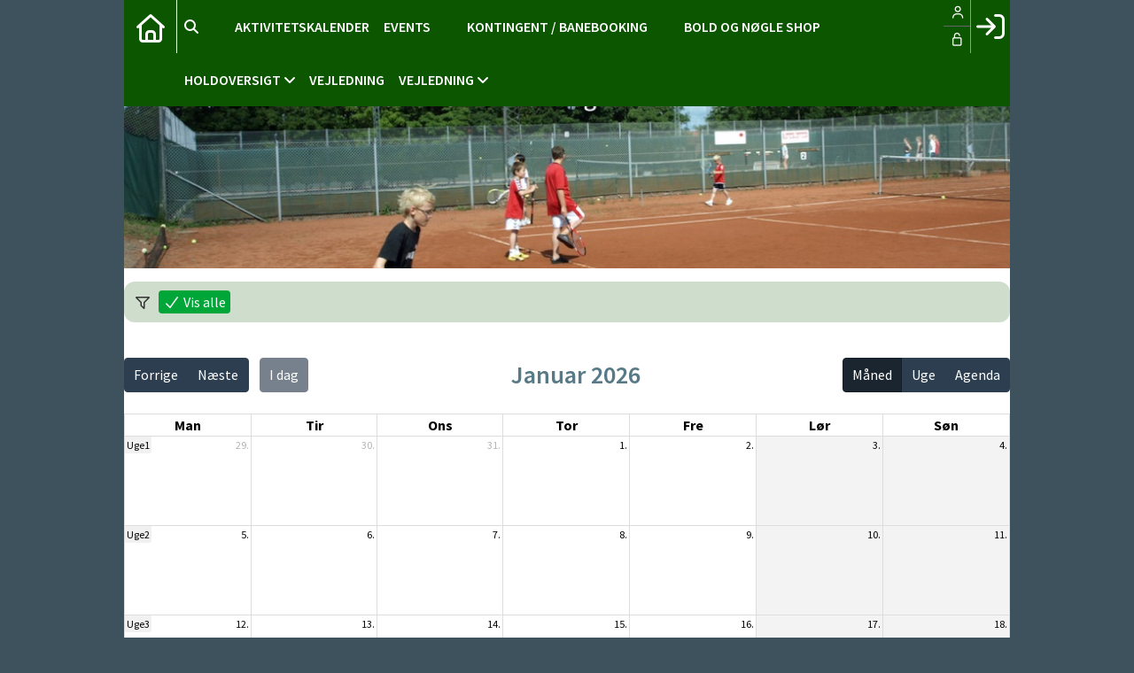

--- FILE ---
content_type: text/html; charset=utf-8
request_url: https://holmegaard-tennis.dk/cms/activity.aspx?CalendarType=Month
body_size: 18131
content:

<!DOCTYPE html PUBLIC "-//W3C//DTD XHTML 1.0 Transitional//EN" "https://www.w3.org/TR/xhtml1/DTD/xhtml1-transitional.dtd">
<html xmlns="https://www.w3.org/1999/xhtml">

	<head>
	<meta http-equiv="Content-Type" content="text/html; charset="utf-8" />
	<link href="../cms/Clubholmegaardtennis/style.css" rel="stylesheet" type="text/css" />
	<script language="javascript" type="text/javascript" src="../ToolTip.js"></script>
	<title>Klubmodul.dk -  Nem klubadministration</title>


<meta name="viewport" content="width=device-width, initial-scale=1, maximum-scale=1, user-scalable=no">
<link rel="stylesheet" href="https://maxcdn.bootstrapcdn.com/font-awesome/4.5.0/css/font-awesome.min.css">
<link href='https://fonts.googleapis.com/css?family=Source+Sans+Pro:400,600,700,900' rel='stylesheet' type='text/css'>
<link href="../cms/Clubholmegaardtennis/../css/kmresponsive.css" rel="stylesheet" type="text/css" />
<script src="../cms/Clubholmegaardtennis/js/jquery.min.js" type="text/javascript"></script>
<script src="../cms/Clubholmegaardtennis/js/showHide.js" type="text/javascript"></script>

<script defer data-domain="klubmodul.dk" src="https://plausible.io/js/plausible.js"></script>
</head><body comply="true" id="body">
<div id="fb-root"></div>
<script>(function(d, s, id) {
  var js, fjs = d.getElementsByTagName(s)[0];
  if (d.getElementById(id)) return;
  js = d.createElement(s); js.id = id;
  js.src = 'https://connect.facebook.net/da_DK/sdk.js#xfbml=1&version=v3.0&appId=381956435569066';
  fjs.parentNode.insertBefore(js, fjs);
}(document, 'script', 'facebook-jssdk'));</script>
<div id="DK">
<!-- " -->
<div id="TipBox"></div>
<form name="aspnetForm" method="post" action="./activity.aspx?CalendarType=Month" onsubmit="javascript:return WebForm_OnSubmit();" onkeypress="javascript:return WebForm_FireDefaultButton(event, 'ctl00_ImgLogin')" id="aspnetForm">
<div>
<input type="hidden" name="__EVENTTARGET" id="__EVENTTARGET" value="" />
<input type="hidden" name="__EVENTARGUMENT" id="__EVENTARGUMENT" value="" />
<input type="hidden" name="__VIEWSTATE" id="__VIEWSTATE" value="UBGgCXoVtJ5XVL8EgwgwDJtqpsZfUbh80fqLhTNC7sm2epCVXq6ge8485UwEqwcRx87ZquMsPXbm/wwGNA5eeL1oulfMzQzYhAiCB0Kqc4CJ6AViP/1ZrsqOMB4FKNgYIpCfJOHgFQKL5X50B2wuIlEd2W4dpMMfVsbPFXOK+qctixJuBk5tyHGQ7YKFMscIiGN3BGnNwvgNPz2SUv280iPU0S2Ga0cz2ynbP2jjfzoUac3pRU0HDD5d+o7eIq5iGo+ZGVHdvFoASJ7Bm2wi9JZsVNSM/XSj+Exi2wMb1tZdE9FhAsLrimiJc578VhOLHuC8xrtFXRoMfw7I/Id0g1GC+W9q+CAbLJCadXu49bmGtplaDUE3oZO+cSeZnOIYSOEru3LADFqWKgMn6YQf8ptfhBgr4se0zU2N+zw0aaL635vs9QjehPAo8+sk5Jb68oqI0S+sDyOLpOhBQ6Nhwb17G32rAWFJUxrzFCoS3oCBqCY4DLvjkOYgXSE4C006nu83NQa2RkK24hDvkK/f+VeWqJjTCx1DJC0rOy+D6yQEhvV4Kak4QBkVlGjfA9Z00n8oBVHageYOiwNlu97U1EYmpXbH04vMt0bRQx82BWmtTr8F7xpIsVcXHPZsv4Emc5oHYU2+QaWzRTYyB6IVoxtV2gJkCt/LmNBcJuxXTkJ/XBXrozFmaK+Jy+3LwrTZ3icM9t1WHxqY77vIVlr7X4nxtxUd8E1fdXmpqDSH6+bFcoaBNLIs0HxKL90oYqu5R9jgvm8mZKBxNlycaO4DyrDwJruxzERYVC+CptysWn0f3TLjaw3xSyVrmZM4iCmy5ZhjeWfZbVWuo7P3YMnjPvM9DkRu8/FDYiFruSudbHgCpQdbRSDpZRcnHj1EoqAinxuscYhcCstwaaYHUVSteUk1xJst36L4jKm0NnAFcZGcILAkTMtOWuU4v6B3SJsQvl65wELKThxlCrDEyG66Ob2HmS992EA+9tTV4dcVOQvPRMwh4gZaDqmUatXRwDFgU7CJ+LSn/3yYhAMtYpfSK0Xw3jNk8UzfVvtVx86U5mTUaG2wFCGaWS3NAmf+57J9OjJ8IageJwkXcEzq3rM16kop38xAtMiULxDwCbciZUrrmxXoqZHGHojBIwO94Lumo2tNbEnb/JYVH3jr9XpEh61yWEjzea42bvPQDN/MzCeDVqCSMYqI9d7Yr6h5A0Iy0MNYjcbW1KIzNT9IS80teoT0gfVbXQxV89V9Z4Yazuw7k2t3qHvxKwBlrUEVR4HYNfiZ3FEdNJWZ0g3dZAsKZzoqCfVY1GLNjvfXlTnCrV5hLA5XOdvO+nmjA085QLtrOABpm0ayGDNREIsqWfMT3GUrALtfv7/Ymiz610bvY4kgoN1JHJCjqYdIa11D71RKvIFtJK6AcCOBPybUi/ItSjZTItZuMEgelqQv7tBmlVzk/8PLf8tuwxwFURY36RWSkDl3a25brBdPQTiDW2Gc6FIjQuBLF4/LRh2qnuAcPU3pZWnLwJwXusLsmOK9GaD34zKVGL4q68HSJbyja/3dU3aiM6rFITzF82s3bSpJSCrCqaONu/Jbx3buEeUsd7strhPX48W6UAdQRf3n2/68e7844iWDniTOYYvfUDAVp6AJt2SPZqBeXBh6hbFLJmDv0RvyL4yMhhkIfty/xnFlL1ka3xChbVIDocBu0aOiTPLYKibQqoKLzpeDqzO3YQ+cxCew1N07g5IHN35RpUy7b4tvSP9xV+gznv+N9Ofa8ki5jWE1FZAvvbWswIPj/DVLQZbB8uIrR8sZ+WQz0kQUVkT2jGi97N5ZvUoPKeWrXudVpXAunIW7Kt+l3AqS/476cRVtSj4lZpstWN8Q56hdGfqZciLN46JYn/g+ymou9lBsfAeMqWFotfwwfXTRKndroQDTK4oAAtyLl3phQmwSRlv7JL+stax37uXXlmW/6eClvW/CdPOLALzaBPFlt1ckE9fzq3/teJJVEbjz+aRRzg1EI6fD+p3YjKdasvEBrhmAhUF7C0GvgWLuW7CiemyT+ckeccuQJ17JIEdr6g/v0geqFXtMZ7jvh7vTd0zAwjNjGpAOzNaRPrXF5PeZuluAp4D9S4kX3LzOvj+0IEyFvmqCe45eYk5ssbzHC0llG4Cq+aOcFVZejsQmlwlgC83KXKS4dekFeKLOCfljVhtPRyRjWzrNYyuznt5rfxzBVTBidTxopX0jUgPQiXgE5CosDWaUAAhGo4BWOkIXrR7w/2dZjhvddMQkY1G2jy+BEw5WI8pCGtXmVIgWGTiDiplCz9JiN1VTzbtFm5tvoaO+SRWHmDu89/xT2wJolcwi+S9j1ki768m+LPsyMmm19XrnFi0/69oEq41JeaILsuZqgY6nLC5LPliRGSHd8e2pMNtE2MVhnvVuUTi316N2n30qjM/ZhRHPfMpY7cE8u1g/zA8azfk5m3VW10duRRalWcX2zU7UDjcpWI7OOp8RMcWupcZgMM4aLR0LA3GYgARWjrio/MY1EuAKgQrO4IKDde8OuMdqW+A//scya6ibUp89fb0hdL7ovXhvxzk8/gcuT3r3HQuTnJXz5YJriTY4cJd8IYkZBWPhmKZ+DUaAkapbWc75VEH52GDqLFzuDD6tHdfYAl5k6sNTJyIk+z6X11N/3jdn7S46TRyTBGkIqqYu2T/wN1yQwSe9U6y/zoXVRuRp7GvezhAS2200ve3QmzNaSV1SQsMOrwviKaodIJA+19jnHQUnVlAckvcScfh9Ig==" />
</div>

<script type="text/javascript">
//<![CDATA[
var theForm = document.forms['aspnetForm'];
if (!theForm) {
    theForm = document.aspnetForm;
}
function __doPostBack(eventTarget, eventArgument) {
    if (!theForm.onsubmit || (theForm.onsubmit() != false)) {
        theForm.__EVENTTARGET.value = eventTarget;
        theForm.__EVENTARGUMENT.value = eventArgument;
        theForm.submit();
    }
}
//]]>
</script>


<script src="/WebResource.axd?d=pynGkmcFUV13He1Qd6_TZPm2M114IwNzF0HCzKAx7-LwuF_7we9xzb9nJSz8w4Jl9qPJmIVyTWanGOh1ZCvkmw2&amp;t=638901608248157332" type="text/javascript"></script>

<script language='javascript' type='text/javascript' src='js/totop.js?v=1.12'></script><link href='css/design.css?v=1.13' rel='stylesheet' type='text/css' /><link href='../assets/fa/css/all.min.css?v=1.01' rel='stylesheet' type='text/css' /><script language='javascript' type='text/javascript' src='season_fun/season_controls.js?v=1.02'></script>
<script src="/WebResource.axd?d=fqV81KWLWhVg-lLAb4IT6-vC5rWlN5XVgbXxhtGJeSGGheYSml97ZrwdVD-lS2xxooJiJExAnjPlJh2WchwBFYELrF8qT_8E6APJi0E90pQ1&amp;t=638901608248157332" type="text/javascript"></script>
<script src="/WebResource.axd?d=x2nkrMJGXkMELz33nwnakFXogdHq6qRpkInbP1eW1vOtUiz6q5q_7q05iZvpovx6LUl_k9iR4xMr9ct6pGJZmfU7Ri8XmA5_waAHFIrahY41&amp;t=638901608248157332" type="text/javascript"></script>
<script src="/WebResource.axd?d=JoBkLzP19aTuxbWOhHobYuhQg-77IZVFhI8eTU7HCmLIm1QdRR3n3VMzG7i-VpCirgnzgh6cUQf5p9-7Q0i7wg2&amp;t=638901608248157332" type="text/javascript"></script>
<script type="text/javascript">
//<![CDATA[
function WebForm_OnSubmit() {
if (typeof(ValidatorOnSubmit) == "function" && ValidatorOnSubmit() == false) return false;
return true;
}
//]]>
</script>

<div>

	<input type="hidden" name="__VIEWSTATEGENERATOR" id="__VIEWSTATEGENERATOR" value="D7156286" />
	<input type="hidden" name="__EVENTVALIDATION" id="__EVENTVALIDATION" value="c88QkUvPQdzJwPkEwBBi3nR6Cxy4iRfRgA4XDYYtu/uhQnaiKQZKelpX0PzPVYnrMF0hiVy68zb5DIv9gtqdFxTFNfw2cWpaqiSs0tHOiusx0KnFFdxjgCyrMDjBagfLVq2H3d+G35wGtNKLnoCHErkBTrNBk7/a6lyMBb6VQDEEpPMc+QbqnWMJpJXxqKvnfBxIsROnN2hZLQuqbH/Abz+YP0SDDx1Hr9lAZXMgXJOwhuU+jlKYM6m39V36nBZR7TrHQbY3QDNuQRWlLWjBpA==" />
</div>
	<div style="display:none;" id="lang_control">DK</div>
	<div id="topmenufixed">
		<div class="container">
        <div id="menuBar">
			<div id="menu-mobile" class="km-bg-blue">
				<div id="nav-icon3">
					<span></span>
					<span></span>
					<span></span>
					<span></span>
				</div>
			</div>
			<div id="topmenu" class="km-bg-blue">
            
				<div id="topmenu-responsive" class="km-bg-blue">
                
					<ul id="menu">
                    <a href="default.aspx" class="home_link_responsive"><i class="fa fa-home" aria-hidden="true"></i></a>
						
<script>

    $(window).load(function () {
        if (window.fancy != undefined && window.fancy == true) {
            $('head').append("<scr" + "ipt type=\"text/javascript\" src=\"js/fancy.menu.js\"></scr" + "ipt>");
            $('head').append("<link href='css/fancy.menu.css' rel='stylesheet' />");
        }
        var isiPad = navigator.userAgent.toLowerCase().indexOf("ipad");
        if (isiPad > -1) {
            $('#menu a.popout').attr("href", "#");
            $('#menu a.popout').removeAttr("onclick");
        }
    });
</script>
<link href="css/TopMenu.css?v=1.03" rel="stylesheet" />
<a href="#menu_SkipLink"><img alt="Skip Navigation Links" src="/WebResource.axd?d=rKN1opQVoh180LaGjXZZkIvm49U3Oqo5wFPwD1-FxyDjQ6BOeRV-O86Ij6wE2NH-vcncG6K9-VDCJKh7ugn3QQ2&amp;t=638901608248157332" width="0" height="0" style="border-width:0px;" /></a><div class="topmn" id="menu">
	<ul class="level1">
		<li><a class="level1 menu" href="/cms/searchbutton.aspx"><span class='hasIcon'><i class='far fa-search'></i></span><span>Søg</span></a></li><li><a class="level1 menu" href="/aktivitetskalender"><span class='hasIcon'><i class='fa-light fa-badminton'></i></span><span>Aktivitetskalender</span></a></li><li><a class="level1 menu" href="/cms/EventOverview.aspx"><span>Events</span></a></li><li><a class="level1 menu" href="/cms/ProfilePlaygroundBooking.aspx"><span class='hasIcon'><i class='fas fa-racquet'></i></span><span>Kontingent / Banebooking</span></a></li><li><a class="level1 menu" href="/cms/ShopOverview.aspx"><span class='hasIcon'><i class='fas fa-tennis-ball'></i></span><span>Bold og Nøgle shop</span></a></li><li><a class="popout level1 menu" href="/cms/TeamOverview.aspx"><span>Holdoversigt</span></a><ul class="level2">
			<li><a class="level2 menu" href="/cms/TeamOverviewplan.aspx"><span class='hasIcon'><i class='far fa-user-plus'></i></span><span>Holdtilmelding</span></a></li>
		</ul></li><li><a class="level1 menu" href="/vejledning"><span>vejledning</span></a></li><li><a class="popout level1 menu" href="#" onclick="__doPostBack(&#39;ctl00$topMenuSelection$menu&#39;,&#39;13&#39;)"><span>Vejledning</span></a><ul class="level2">
			<li><a class="level2 menu" href="/opret-profil"><span>Opret Profil</span></a></li><li><a class="level2 menu" href="/kontingentbetaling"><span>Kontingent betaling</span></a></li><li><a class="level2 menu" href="/banebooking"><span>BaneBooking</span></a></li><li><a class="level2 menu" href="/cms/visbestyr.aspx"><span>Bestyrelsen</span></a></li><li><a class="level2 menu" href="/cms/visinstruk.aspx"><span>Trænere</span></a></li><li><a class="level2 menu" href="/cms/Activity.aspx"><span>Kalender</span></a></li><li><a class="level2 menu" href="/cms/../cms/Clubholmegaardtennis/ClubImages/Stiftelse.pdf" target="_blank"><span class='hasIcon'><i class='far fa-book-reader'></i></span><span>Historie</span></a></li><li><a class="level2 menu" href="/cms/gdpr.aspx"><span>Privatlivspolitik / GDPR</span></a></li><li><a class="level2 menu" href="/om-klubben"><span>Om</span></a></li>
		</ul></li>
	</ul>
</div><a id="menu_SkipLink"></a>

<div id="topMenuSearchInput" style="display: none">
    <label for="txtTopMenuSearch"></label>
    <input type="text" id="txtTopMenuSearch" style="width: 100px; margin: 0 10px;" placeholder="Søg" /><input id="btnTopMenuSearch" type="button" value="Søg" />
</div>
<div id="topMenuSearchBtn" style="display: none">
    <div id="topMenuSearchHover">
        <li><i style="width: 100%;" class="fa-solid fa-search menu level1"></i></li>
    </div>
    <div class="km-bg-blue" id="topMenuSearchInput2">
        <input type="text" id="txtTopMenuSearch2" placeholder="Søg" />
        <input id="btnTopMenuSearch2" type="button" value="Søg" />
    </div>
</div>
<script>
    'use strict';

    (function (km) {
        var $topMenuSearchInput = $('#topMenuSearchInput'),
            $topMenuSearchBtn = $('#topMenuSearchBtn'),
            $txtTopMenuSearch = $('#txtTopMenuSearch'),
            $txtTopMenuSearch2 = $('#txtTopMenuSearch2'),
            $btnTopMenuSearch = $('#btnTopMenuSearch'),
            $btnTopMenuSearch2 = $('#btnTopMenuSearch2'),
            enableSearchInput = false,
            enableSearchBtn = true,
            $menuItemSearchBtnLi = null,
            $menuItemSearchInputLi = null;

        function search(input) {
            if (input.length > 0) {
                location.href = '/cms/search.aspx?term=' + encodeURIComponent(input);
            }
        }

        if (enableSearchBtn === true) {
            $menuItemSearchBtnLi = $('#menu li a[href=\'/cms/searchbutton.aspx\']').eq(0).parent();

            if (location.pathname.toLowerCase() !== '/cms/search.aspx') {
                $menuItemSearchBtnLi.html('');
                $topMenuSearchBtn.detach();
                $menuItemSearchBtnLi.append($topMenuSearchBtn);
                $topMenuSearchBtn.css('display', 'block');

                $txtTopMenuSearch2.on('keypress',
                    function (e) {
                        if (e.keyCode === 13) { //Enter
                            e.preventDefault();

                            search($txtTopMenuSearch2.val().trim());
                        }
                    }
                );
                $btnTopMenuSearch2.on('click',
                    function (e) {
                        e.preventDefault();

                        search($txtTopMenuSearch2.val().trim());
                    }
                );
            } else {
                $menuItemSearchBtnLi.css('display', 'none');
            }
        }

        if (enableSearchInput === true) {
            $menuItemSearchInputLi = $('#menu li a[href=\'/cms/searchinput.aspx\']').eq(0).parent();

            if (location.pathname.toLowerCase() !== '/cms/search.aspx') {
                $menuItemSearchInputLi.html('');
                $topMenuSearchInput.detach();
                $menuItemSearchInputLi.append($topMenuSearchInput);
                $topMenuSearchInput.css('display', 'block');

                $txtTopMenuSearch.on('keypress',
                    function (e) {
                        if (e.keyCode === 13) { //Enter
                            e.preventDefault();

                            search($txtTopMenuSearch.val().trim());
                        }
                    }
                );
            } else {
                $menuItemSearchInputLi.css('display', 'none');
            }

            $btnTopMenuSearch.on('click',
                function (e) {
                    e.preventDefault();

                    search($txtTopMenuSearch.val().trim());
                }
            );
        }
    })(window.km = window.km || {});    
</script>

					</ul>
				</div>
				<div id="shadow-box">
				</div>
				<div id="usermenu">
					
<link href="include/usermenu2.css?v=1.2" rel="stylesheet" type="text/css" />

<div id="ctl00_panelAnonymousTemplate">
	
<a id="ctl00_ImgLogin" href="javascript:WebForm_DoPostBackWithOptions(new WebForm_PostBackOptions(&quot;ctl00$ImgLogin&quot;, &quot;&quot;, true, &quot;Login&quot;, &quot;&quot;, false, true))"></a>
	<div id="km-log-in">
    	<div id="kmlogin">
        	<a class="km-login-color" href="javascript:WebForm_DoPostBackWithOptions(new WebForm_PostBackOptions(&quot;ctl00$ctl00&quot;, &quot;&quot;, true, &quot;Login&quot;, &quot;&quot;, false, true))"><i class="fa-regular fa-sign-in" aria-hidden="true"></i><i class="fa fa-chevron-right" aria-hidden="true"></i></a>
        </div>
      	<span id="ctl00_valCustUkendt" style="color:Red;visibility:hidden;">Ukendt brugernavn/password</span>	
        
        <div id="km-login-input">
        	<div class="btnwrapwrap">
            	<div class="btnwrap">
                	<span>
						<div class="km-login-color"><span id="ctl00_valReqUsername" style="color:Red;visibility:hidden;">*</span><i class="far fa-user"></i><input name="ctl00$txtUsername" id="ctl00_txtUsername" type="email" class="searchbox" /></div>
			
						<div class="km-login-color"><span id="ctl00_valReqPassword" style="color:Red;visibility:hidden;">*</span><i class="far fa-unlock"></i><input name="ctl00$txtPassword" type="password" id="ctl00_txtPassword" class="searchbox" /></div>
                    </span>
                    <div id="km-login-options">
                    	<div><a id="ctl00_lnkFacebookLogin" class="fbLogin" AlternateText="@Language.GetText(12145, &quot;Log ind med Facebook&quot;)" href="javascript:__doPostBack(&#39;ctl00$lnkFacebookLogin&#39;,&#39;&#39;)"><i class="fa-brands fa-facebook" aria-hidden="true"></i>Facebook login</a></div>             
                    	<div><label><i class="fa-solid fa-save"></i> Husk mig <input id="ctl00_chkKeepmeSignIN" type="checkbox" name="ctl00$chkKeepmeSignIN" checked="checked" /></label></div>                               	
						<div><a href="GlemtLogin.aspx" title='Klik her for at fÃ¥ tilsendt dine login oplysninger'><i class="fa-solid fa-key"></i>Glemt password</a></div>
                        <div><a id="ctl00_lnkCreateprofile" class="km-login-createprofile" href="ProfileMaintenance.aspx"><i class="fa-solid fa-user-plus" aria-hidden="true"></i>Opret profil</a></div>
                        <a class="km-login-btn" href="javascript:WebForm_DoPostBackWithOptions(new WebForm_PostBackOptions(&quot;ctl00$ctl01&quot;, &quot;&quot;, true, &quot;Login&quot;, &quot;&quot;, false, true))">Log ind <i class="fa-solid fa-chevron-right"></i></a>	
                    </div>
          		</div>
          	</div>          
        </div>
        
        </div>                                 

</div>

<script>

 
   $(window).scroll(function(){
		var scrollTop = $(window).scrollTop();
	if(scrollTop == 0){
		$("#usermenu").removeClass("scrolled");
	} else {
		$("#usermenu").addClass("scrolled");
	
   $(".loggedin").click(function() {
	   	if ($(window).width() < 769 && $("#usermenu").hasClass("scrolled")) {
  $("#usermenu").removeClass("scrolled");
   $("#usermenu").addClass("scrolledclick");
    }
	else if ($(window).width() < 769 && $("#usermenu").hasClass("scrolledclick")) {
		 $("#usermenu").addClass("scrolled");
   $("#usermenu").removeClass("scrolledclick");
	}
});
	}	

	});

if ($(window).width() < 769) {
	$("#ctl00_panelAnonymousTemplate").prepend('<div id="loginclose"></div>')
	$("#km-login-input").prepend('<div class="usermenutopicon"><i class="fad fa-user km-blue"></i></div>');
	$("#ctl00_panelAnonymousTemplate .btnwrapwrap").removeClass("btnwrapwrap");
	$("#ctl00_panelAnonymousTemplate .btnwrap").removeClass("btnwrap");
	$("#km-login-options").attr("id", "");
	$("#km-login-input .km-login-color i").addClass("km-blue");
	$("#km-login-input .km-login-color").removeClass("km-login-color");
	$(".km-login-btn").addClass("km-bg-blue");
	$("#kmlogin").click(function(e) {
		e.preventDefault();
		$("#ctl00_panelAnonymousTemplate").toggleClass("showlogin");	
	});
	$("#loginclose").click(function(e) {
		e.preventDefault();
		$("#ctl00_panelAnonymousTemplate").toggleClass("showlogin");	
	});
}
	
</script>

					<style>
					.km-login-color {
					background-color:#0D5600;
					}
					</style>
				</div>
			</div>
		</div>
	</div></div>
	<div style="clear:both;"></div>
    
	<div class="container">
     <div id="banner">     
      <img src="Clubholmegaardtennis/images/banner.jpg" style="width:100%; height:auto;" alt="Banner" border="0" />
       <div style="clear:both;"></div>
    </div>
   
		<div class="row">
        
			<div class="col-lg-12">
				<div id="indhold">
					

  <link href="css/kmstyle.css" rel="stylesheet" type="text/css" />
    <style>
        .modal {
            display: none;
            position: fixed;
            z-index: 1;
            left: 0;
            top: 0;
            width: 100%;
            height: 100%;
            overflow: auto;
            background-color: rgb(0,0,0);
            background-color: rgba(0,0,0,0.8);
            padding-top: 60px;
        }
        .modal-content {
            background-color: #fefefe;
            margin: 5% auto;
            padding: 20px;
            border: 1px solid #888;
            max-width: 1000px;
			width: 94vw;
            border-radius: 0.5rem;
        }
    </style>
	
	<div id="calendarContainer" class="km_design">
    <div id="design_top">
      <div id="item_search_wrapper">
        <div id="item_search" class="hide km-bg-blue-fade">
          
          <div id="item-tag-container" >
            <div id="item_tag_inner"> <i class="fa-regular fa-filter"></i>
              	<div id="item-tag-filter">
					<span class="tag show-all bg-green dark"><span class="item-tag-hover"></span><span><i class="fa-regular fa-check"></i> Vis alle</span></span>
					
                    
				</div>
            </div>
          </div>
        </div>
      </div>
    </div>
   
    <br/>
	<div id='fullCalendar'></div>
	</div>
    <!-- Modal -->
    <div class="modal" id="eventModal">
        <div class="modal-content">
            <div class="modal-body" id="eventModalBody">
                <!-- Event details will be shown here -->
            </div>
        </div>
    </div>
	<script defer="defer" language="javascript" type="text/javascript" src="../JavaScript/fullcalendar/index.global.min.js"></script>
	<script defer="defer" language="javascript" type="text/javascript" src="../JavaScript/fullcalendar/da.global.min.js"></script>
    <script>
        $(window).load(function () {
			function getParameterByName(name) {
				name = name.replace(/[\[]/, "\\[").replace(/[\]]/, "\\]");
				var regex = new RegExp("[\\?&]" + name + "=([^&#]*)"),
					results = regex.exec(window.location.search);
				return results === null ? "" : decodeURIComponent(results[1].replace(/\+/g, " "));
			  }

			  // Get the 'tag' parameter from the URL
			  var tagValue = getParameterByName("tag");

			  // Only proceed if the tag parameter exists
			  if (tagValue) {
				// Construct the CSS rules:
				// Hide all elements with the class .fc-event
				// Show only those with the additional class corresponding to the tag value
				var css = ".fc-event, #design_top { display: none !important; } " +
						  ".fc-event." + tagValue + " { display: block !important; }";

				// Create a <style> element with the CSS and append it to the <head>
				$("<style type='text/css'>" + css + "</style>").appendTo("head");
			  }
            var currentFilter = null;

            if ($("#item-tag-filter .tag:not(.show-all)").length) {
				$(".tag:not(.show-all)").each(function(){
					var bgColor = generateBackgroundColor($(this).text());
					$(this).css("background-color", bgColor)
					checkBackgroundColor($(this)); 				  
				});
                $("#item_search").removeClass("hide");
            }
           
            $("#item-tag-container .tag").click(function () {
                var $this = $(this);
                // Check if the clicked tag is the 'show-all' tag
                if ($this.hasClass("show-all")) {
                    updateFilterStyle('show-all');
		            currentFilter = null;
                    $("#fullCalendar .km-card-x").show();  // Adjust based on your CSS setup
                } else {
                    var filterID = $this.attr("class").split(' ')[0];
		             currentFilter = $this.attr("class").split(' ')[0];
                    updateFilterStyle(filterID);
                }

                // Update active class
                $("#item-tag-container .active").removeClass("active");
                $this.addClass("active");
            });

            function updateFilterStyle(filterClass) {
                // Remove any existing filter style if it exists
                $('#filter-style').remove();

                // If no specific filter is applied, do not add a style
                if (filterClass === 'show-all') {
		            calendar.render();
		            //calendar.rerenderEvents();
                    return;
                }
	            else {
                // Append a new style tag to head
                $('head').append(`<style id="filter-style">#fullCalendar .fc-event:not(.${filterClass}) { display: none !important; }</style>`);
	

                           calendar.render();
       		
	
		            }
            }

            $('body').on("mouseenter", ".fc-event:not(.fc-daygrid-block-event)", function() {	
                // The 'mouseenter' part of the hover function
                if (isLightColor($(this).find(".fc-daygrid-event-dot").css('background-color'))) {
                    $(this).addClass('light');
                } else {
                    $(this).addClass('dark');
                }

            });

            var calendarEl = document.getElementById('fullCalendar');
            var calendar = new FullCalendar.Calendar(calendarEl, {
                schedulerLicenseKey: '0204774932-fcs-1708701444',
                displayEventEnd: true,
				contentHeight: 'auto',
				eventLimit: true,
                locale: 'da',
                buttonIcons: false,
                weekNumbers: true,
                initialView: getView(),
                headerToolbar: {
                    left: 'prev,next today',
                    center: 'title',
                    right: 'dayGridMonth,timeGridWeek,listYear'
                },
                navLinks: true,
				eventRender: function(event, element) {
					if (currentFilter === null || event.className.includes(currentFilter)) {
						return true;
					}
					return false;
				},
                editable: true,
                selectable: true,
                dayMaxEvents: true,
                //events: jsonData,
		        events: location.protocol + "//" + location.host + "/cms/include/api/calendarj.aspx",
                eventTimeFormat: {
                    hour: '2-digit',
                    minute: '2-digit',
                    timeZone: 'Europe/Copenhagen',
                },
                businessHours: {
                    daysOfWeek: [1, 2, 3, 4, 5],
                },
                eventMouseEnter: function (info) {
                    info.el.setAttribute("title", info.event.title);
                },
                eventClick: function (info) {
                    info.jsEvent.preventDefault();
                    /*if (info.event.url) {
                        var eventObj = info.event;
                        window.open(eventObj.url, 'popupwindow', 'width=600,height=500,left=600,top=100,scrollbars=yes'); return false;
                    }*/

                    var htmlMeetingPlace = '';
                    var htmlLinkEvent = '';
                    if (info.event.extendedProps.meetingPlace != "")
                        htmlMeetingPlace = '<div id="panelMeetingPlace" class="km-place km-ico">' +
                            '<div class="km-ico-inner">' +
                                '<div class="h3">M&oslash;dested</div>' +
                            '<span id="lblMeetingPlace">' + info.event.extendedProps.meetingPlace + ' kl. <span id="lblMeetingHour">' + info.event.extendedProps.meetingHour + '</span>' +
                            '</div>' +
                            '</div>';
                    if (info.event.extendedProps.linkEvent != "")
                        htmlLinkEvent = '<div id="panelEventEnrollment" style="margin-top:10px;">' +            
                            '<a href="' + info.event.extendedProps.linkEvent + '" id="lnkEvent" class="tilmeld km-tilmeld-btn km-bg-green fullwidth h1" onclick="opener.document.location=this.href;window.close();return false;" title ="Klik her for at tilmelde dig">Klik her for at tilmelde dig</a><br/>' +
                        '</div>';

                    // Display modal with event details
                    var html = '<div>' +
                            '<div class="km-card-header km-bg-blue h1">' +
                                '<span class="km-card-header-txt">' + info.event.title + '</span>' +
                            '</div>' +
                            '<div style="min-height:250px;">' +
                                '<div class="km-time km-ico">' +
                                    '<div class="km-ico-inner">' +
                                        '<div class="h3">Tidspunkt</div>' +
                                            '<span class="km-date km-startdate" id="lblStartDate">' + info.event.extendedProps.startDate + '</span> kl. <span id="lblStartHour">' + info.event.extendedProps.startHour + '</span><span class="datesep"> - </span>' +
                                            '<span class="km-date km-enddate" id="lblEndDate">' + info.event.extendedProps.endDate + '</span>' +
                                            '<span class="km_end_kl"> kl. </span><span id="lblEndHour">' + info.event.extendedProps.endHour + '</span>' +
                                        '</div>' +
                                    '</div>' +
                                    '<div class="km-place km-the-place km-ico">' +
                                        '<div class="km-ico-inner">' +
                                            '<div class="h3">Sted</div>' +
                                            '<span id="lblLocation">' + info.event.extendedProps.location + '</span>' +
                                        '</div>' +
                                    '</div>' + htmlMeetingPlace +
                                    '<div class="km-teaser km-ico km-card-bg" style="min-height:60px;">' +
                                      '<div class="km-ico-inner">' +
                                        '<div class="h3">Beskrivelse</div>' +
                                        '<span id="lblDescription" class="km-teasertxt">' + info.event.extendedProps.description+ '</span>' +
                                      '</div>' +
                                    '</div>' +
                                    '<div style="clear:both;"></div>' + htmlLinkEvent +
                                    '<div style="clear:both;"></div>' +                     
                                    '<iframe id="gmap" src="" width="100%" height="225" frameborder="0"></iframe>' +
                                    '<div style="clear:both;"></div>' +
                                '</div>' +
                                '<div style="text-align:center; font-size:1.2em;">' +
                                    '<div class="km-line km-bg-blue"></div>' +
                                    info.event.extendedProps.clubName +
                                '</div>' + 
                            '</div>' +
                '<div id="km-cal-address" style="display:none; visibility: hidden; position: absolute;left: -10000px;">' +
                    '<span id="ltlAddress">' + info.event.extendedProps.address + '</span>' +
                '</div>';
                    /*$('#eventModalBody').html('<p><strong>Title:</strong> ' + info.event.title + '</p>' +
                        '<p><strong>Start:</strong> ' + info.event.start + '</p>' +
                        '<p><strong>Description:</strong> ' + info.event.extendedProps.description + '</p>');*/
                    $('#eventModalBody').html(html);
                    openModal();

                    if ($("#lblStartDate").text() === $("#lblEndDate").text()) {
                        $("#lblEndDate").remove();
                        $(".datesep").remove();
                        $(".km_end_kl").text(" - ")
                    }
                    var local = $("#km-cal-address").text().trim();
                    if (local == "") {
                        $("#gmap").remove();
                    }
                    localink = "https://maps.googleapis.com/maps/embed/v1/place?key=AIzaSyA2eOOxwBiTGyb6MDZxpVaLqDfj8dERLwY&q=" + local.replace(/ /g, '+') + "&zoom=16";
                    $("#gmap").attr("src", localink);
                    $(".km-card-inner").css("visibility", "visible")
                },
                editable: false,
                fixedWeekCount: false,
                eventDidMount: function (info) {
                    if (info.view.type === 'listYear') {
                        console.log("listYear ON");
                        // Disable the links by preventing the default click behavior
                        info.el.addEventListener('click', function (event) {
                            event.preventDefault();
                        });
                        // Optionally, you can change the link style to indicate it's disabled
                        //info.el.style.pointerEvents = 'none';
                        //info.el.style.color = '#999'; // gray color

                        function scrollToMiddle(element) {
                            var offset = element.offset().top;
                            var elementHeight = element.outerHeight();
                            var windowHeight = $(window).height();

                            $('html, body').animate({
                                scrollTop: offset - (windowHeight / 2) + (elementHeight / 2)
                            }, 0);
                        }
                        if ($('.fc-day-today').length > 0) {
                            scrollToMiddle($('.fc-day-today'));
                        } else if ($('.fc-day-future').length > 0) {
                            scrollToMiddle($('.fc-day-future').first());
                        }
                    }
                    var eventEnd = info.event.end;
                    if (eventEnd == null)
                        eventEnd = info.event.start;
                    //if (info.event.end.getDate() > info.event.start.getDate()) {					
                    //if (eventEnd.getDate() > info.event.start.getDate()) {
                        if (isLightColor(info.event.backgroundColor)) {
                            info.el.classList.add('light');
                        } else {
                            info.el.classList.add('dark');
                        }
                    //}
                    if (info.event.allDay) {
                        let timeElement = info.el.querySelector('.fc-event-time');
                        if (timeElement) {
                            timeElement.textContent = '';
                        }
                    }
                },
                views: {
					timeGridWeek: {
						duration: getDuration(),
						buttonText: 'Uge'
					},
					dayGridMonth: {
						dayMaxEvents: 4,
					},
                    dayGrid: {
						eventContent: function (arg) {
							var dotEl = document.createElement('div');
							dotEl.classList.add('fc-daygrid-event-dot');
							dotEl.style.borderColor = arg.event.borderColor;
							dotEl.style.backgroundColor = arg.event.backgroundColor;

							var timeEl = document.createElement('div');
							timeEl.classList.add('fc-event-time');
							var eventEnd = arg.event.end;
							if (eventEnd == null) {
								eventEnd = arg.event.start;
							}
							timeEl.textContent = formatTime(arg.event.start) + ' - ' + formatTime(eventEnd);

							var titleEl = document.createElement('div');
							titleEl.classList.add('fc-event-title');
							titleEl.textContent = arg.event.title;

							var containerEl = document.createElement('div');
							containerEl.appendChild(dotEl);
							containerEl.appendChild(timeEl);
							containerEl.appendChild(titleEl);

							// Function to check if event start is 00:00 and end is 23:59
							function isFullDayEvent(eventStart, eventEnd) {
								var start = new Date(eventStart);
								var end = new Date(eventEnd);

								var startTime = start.getHours() === 0 && start.getMinutes() === 0;
								var endTime = end.getHours() === 23 && end.getMinutes() === 59;

								return startTime && endTime;
							}

							// Add class 'fc-event-allday' if event is full day (00:00 to 23:59)
							if (isFullDayEvent(arg.event.start, eventEnd)) {
								containerEl.classList.add('fc-event-allday');
							}

							// Existing logic to handle multi-day events
							if (eventEnd.getDate() > arg.event.start.getDate()) {
								containerEl.classList.add('fc-event-main-frame');
								timeEl.textContent = formatTime(arg.event.start);
							}

							// Handle allDay events
							if (arg.event.allDay) {
								containerEl.classList.add('fc-event-allday');
							}

							// Handle custom extendedProps
							if (arg.event.extendedProps.isClosingDay) {
								$(titleEl).prepend('<i title="Lukkedag" class="fa-light fa-calendar-xmark"></i>');
							}

							if (arg.event.extendedProps.hasInvites) {
								if (arg.event.allDay) {
									$(titleEl).prepend('<i title="Har invitation" class="fa-light fa-user-plus"></i>');
								} else {
									$(timeEl).prepend('<i title="Har invitation" class="fa-light fa-user-plus"></i>');
								}
							}

							return { domNodes: [containerEl] };
						}
					},
                }
            });
            calendar.render();
            
			function getDuration() {
				var width = $(window).width(); // Use jQuery to get window width
				if (width < 600) {
					return { days: 3 }; // Smaller screens display 3 days
				} else if (width >= 600 && width < 1000) {
					return { days: 5 }; // Medium screens display 5 days
				} else {
					return { days: 7 }; // Larger screens display the full week
				}
				
			}
			function updateCalendarView() {
			    var currentView = calendar.view.type;
			    if (currentView === 'timeGridWeek') {
				    var newDuration = getDuration();					
				    calendar.setOption('views', {
					    timeGridWeek: {
						    duration: newDuration
					    }
				    });
				    calendar.changeView('timeGridWeek'); // Reapply the view to update its configuration
			    }
		    }
            function getView() {
                var view = getUrlParameter('view');
                if (view === 'Agenda') {
                    return 'listYear';
                }

			    var width = window.innerWidth;
			    if (width < 600) {
				    return 'timeGridWeek'; // Mobile view
			    } else {
				    return 'dayGridMonth'; // Desktop view
			    }
            }
        });

        function formatDate(date) {
            var dd = String(date.getDate()).padStart(2, '0');
            var mm = String(date.getMonth() + 1).padStart(2, '0');
            var yyyy = date.getFullYear();
            return dd + '-' + mm + '-' + yyyy;
        }
		function generateBackgroundColor(tagText) {
				// Example logic, you can adjust this based on your specific requirements
				var hash = 0;
				for (var i = 0; i < tagText.length; i++) {
					hash = tagText.charCodeAt(i) + ((hash << 5) - hash);
				}
				var color = '#';
				for (var j = 0; j < 3; j++) {
					var value = (hash >> (j * 8)) & 0xFF;
					color += ('00' + value.toString(16)).substr(-2);
				}
				return color;
			}
		// Function to check background color and add class
		function checkBackgroundColor(element) {
			var backgroundColor = element.css('background-color');
			var isLight = isLightColor(backgroundColor);

			if (isLight) {
				element.addClass('light');
			} else {
				element.addClass('dark');
			}
		}
		function isLightColor(color) {
    // Check if the color is a gradient
    if (color.includes('gradient')) {
        // Extract the first color from the gradient
        var firstColor = color.match(/rgba?\((\d+),\s*(\d+),\s*(\d+)/);
        var r = parseInt(firstColor[1]);
        var g = parseInt(firstColor[2]);
        var b = parseInt(firstColor[3]);
    } else {
        // Convert color to RGB
        var rgb = color.match(/^rgba?\((\d+),\s*(\d+),\s*(\d+)/);
        var r = parseInt(rgb[1]);
        var g = parseInt(rgb[2]);
        var b = parseInt(rgb[3]);
    }

    // Calculate perceived luminance
    var luminance = 0.2126 * r + 0.7152 * g + 0.0722 * b;

    // Return true if luminance is greater than a threshold, indicating a light color
    return luminance > 160;
}
        function formatTime(date) {
            var hours = String(date.getHours()).padStart(2, '0');
            var minutes = String(date.getMinutes()).padStart(2, '0');
            return hours + '.' + minutes;
        }
        function isLightColor(color) {
            var r, g, b;
            if (color.match(/^rgb/)) {
                var rgb = color.match(/^rgba?\((\d+),\s*(\d+),\s*(\d+)/);
                r = rgb[1];
                g = rgb[2];
                b = rgb[3];
            } else {
                var hex = +('0x' + color.slice(1).replace(color.length < 5 && /./g, '$&$&'));
                r = hex >> 16;
                g = hex >> 8 & 255;
                b = hex & 255;
            }

            // Calculate perceived luminance
            var luminance = 0.2126 * r + 0.7152 * g + 0.0722 * b;

            // Return true if luminance is greater than a threshold, indicating a light color
            return luminance > 160;
        }

        var modal = document.getElementById("eventModal");
        function openModal() {
            modal.style.display = "block";
        }
        window.onclick = function (event) {
            if (event.target == modal) {
                modal.style.display = "none";
            }
        }

        function getUrlParameter(name) {
            name = name.replace(/[\[]/, '\\[').replace(/[\]]/, '\\]');
            var regex = new RegExp('[\\?&]' + name + '=([^&#]*)');
            var results = regex.exec(location.search);
            return results === null ? '' : decodeURIComponent(results[1].replace(/\+/g, ' '));
        }
    </script>

					<div style="clear:both;"></div>
				</div>
			</div>
		</div>
		<div style="clear:both;"></div>
	</div>
	<div style="clear:both;"></div>
	<footer>
		<div class="container">
			<div class="row">
				<div class="col-lg-12 col-sm-12 col-xs-12 km-bg-blue">
      &nbsp;&nbsp;Holmegaard Tennisklub - Stenskovvej 1 - 4684 Holmegaard - Tlf: 25 32 56 14
					
						<a id="klubmodul" href='https://www.klubmodul.dk' target="_blank">en l&oslash;sning fra <strong>Klubmodul</strong><img src="Clubholmegaardtennis/images/adminlogo.png" /></a>
					
				</div>
			</div>
		</div>
	</footer>

<script src="../cms/js/kmresponsive.js" type="text/javascript"></script>
	<script type="text/javascript">
$(window).load(function() {
    $("#ctl00_txtUsername").before("<i class='fa fa-user' id='ctl00_txtUsername_ico'></i>"); // Skift classen fra font-awesome for at Ã¦ndre ikon
    $("#ctl00_txtPassword").before("<i class='fa fa-unlock-alt' id='ctl00_txtPassword_ico'></i>"); // Skift classen fra font-awesome for at Ã¦ndre ikon
    /* Ã…ben/Luk login boks */
    $('.show_hide').showHide({
        speed: 500, // speed you want the toggle to happen	
        easing: '', // the animation effect you want. Remove this line if you dont want an effect and if you haven't included jQuery UI
        changeText: 1, // if you dont want the button text to change, set this to 0
        showText: 'Log ind', // the button text to show when a div is closed
        hideText: 'Luk' // the button text to show when a div is open
    });
    /* Ã…ben/Luk Brugermenu */
    $('.show_hide2').showHide({
        speed: 500, // speed you want the toggle to happen	
        easing: '', // the animation effect you want. Remove this line if you dont want an effect and if you haven't included jQuery UI
        changeText: 1, // if you dont want the button text to change, set this to 0
        showText: 'Brugermenu', // the button text to show when a div is closed
        hideText: 'Luk' // the button text to show when a div is open
    });
    /* Ã…ben/Luk menu */
    $('.show_left').showHide({
        speed: 500, // speed you want the toggle to happen	
        easing: '', // the animation effect you want. Remove this line if you dont want an effect and if you haven't included jQuery UI
        changeText: 1, // if you dont want the button text to change, set this to 0
        showText: '.', // the button text to show when a div is closed
        hideText: '.' // the button text to show when a div is open
    });
    $('.show_right').showHide({
        speed: 500, // speed you want the toggle to happen	
        easing: '', // the animation effect you want. Remove this line if you dont want an effect and if you haven't included jQuery UI
        changeText: 1, // if you dont want the button text to change, set this to 0
        showText: '.', // the button text to show when a div is closed
        hideText: '.' // the button text to show when a div is open
    });
    /* Tilpas venstre menu punkters bredde */
    var StaticMenuStyle_width = 0;
    $("#menucon").css("top", "-1000px");
    $("#menucon").css("display", "block");
    $("a.StaticMenuStyle").each(function() {
        var catch_width_temp = $(this).width();
        if (StaticMenuStyle_width < catch_width_temp) {
            StaticMenuStyle_width = catch_width_temp;
        }
    });
    $(".StaticMenuStyle").css("width", StaticMenuStyle_width + "px");
    $("#menucon").css("display", "none");
    $("#menucon").css("top", "60px");

    if ($("#ctl00_valCustUkendt").css('visibility') != 'hidden') {
        $("#loginbox").show();
    }


    $(".StaticMenuStyle a").each(function() {
        var txt = $(this).text();
        var newtxt = txt.substring(2, txt.length);
        $(this).html(newtxt);
    });
  

   
	
});


</script>

<script type="text/javascript">
//<![CDATA[
var Page_Validators =  new Array(document.getElementById("ctl00_valCustUkendt"), document.getElementById("ctl00_valReqUsername"), document.getElementById("ctl00_valReqPassword"));
//]]>
</script>

<script type="text/javascript">
//<![CDATA[
var ctl00_valCustUkendt = document.all ? document.all["ctl00_valCustUkendt"] : document.getElementById("ctl00_valCustUkendt");
ctl00_valCustUkendt.controltovalidate = "ctl00_txtPassword";
ctl00_valCustUkendt.focusOnError = "t";
ctl00_valCustUkendt.validationGroup = "Login";
ctl00_valCustUkendt.evaluationfunction = "CustomValidatorEvaluateIsValid";
var ctl00_valReqUsername = document.all ? document.all["ctl00_valReqUsername"] : document.getElementById("ctl00_valReqUsername");
ctl00_valReqUsername.controltovalidate = "ctl00_txtUsername";
ctl00_valReqUsername.focusOnError = "t";
ctl00_valReqUsername.validationGroup = "Login";
ctl00_valReqUsername.evaluationfunction = "RequiredFieldValidatorEvaluateIsValid";
ctl00_valReqUsername.initialvalue = "";
var ctl00_valReqPassword = document.all ? document.all["ctl00_valReqPassword"] : document.getElementById("ctl00_valReqPassword");
ctl00_valReqPassword.controltovalidate = "ctl00_txtPassword";
ctl00_valReqPassword.focusOnError = "t";
ctl00_valReqPassword.validationGroup = "Login";
ctl00_valReqPassword.evaluationfunction = "RequiredFieldValidatorEvaluateIsValid";
ctl00_valReqPassword.initialvalue = "";
//]]>
</script>

<script type='text/javascript'>var jsonData = [];</script><script type='text/javascript'>new Sys.WebForms.Menu({ element: 'menu', disappearAfter: 500, orientation: 'horizontal', tabIndex: 0, disabled: false });</script>
<script type="text/javascript">
//<![CDATA[

var Page_ValidationActive = false;
if (typeof(ValidatorOnLoad) == "function") {
    ValidatorOnLoad();
}

function ValidatorOnSubmit() {
    if (Page_ValidationActive) {
        return ValidatorCommonOnSubmit();
    }
    else {
        return true;
    }
}
        WebForm_AutoFocus('ImgLogin');//]]>
</script>
</form>
</body>
</html>


--- FILE ---
content_type: text/css
request_url: https://holmegaard-tennis.dk/cms/Clubholmegaardtennis/style.css
body_size: 9976
content:
/* KM blue: #0063a6 */
/* .col-lg-12 = PC */
/* .col-sm-12 = Tablet */
/* .col-xs-12 = Mobile */
#body .topmn > ul > li {
	float:left !important;
}
/* ----------------------------------- */
/* ----------  RESPONSIVE   ---------- */
/* ----------------------------------- */
.menu.create_profile_link_responsive{
    text-align: center;
	font-size: 28px !important;
    position: absolute;
    float:right;
	right:60px;
    width: 60px !important;
    height: 60px;
	z-index:99999;
	display:block !important;
	border-left:1px solid;
	background-color:#00A637;
}
.show_hide_responsive{
	font-size:2em !important;
	color:#fff;
	width:60px !important;
	height:60px;
	float:right;
	text-align:center;
	z-index:99999;
	background: #0D5600;
	display:block;
	border-left:1px solid;
	
}
.home_link_responsive {
	font-size:2em !important;
	color:#fff;
	width:60px !important;
	height:60px;
	float:left;
	text-align:center;
	z-index:99999;
	display:block;
}
.home_link_responsive:hover, .show_hide_responsive:hover, .menu.create_profile_link_responsive:hover {
	background-color:rgba(255, 255, 255, 0.2);
}
#topmenufixed .fa-home:before{
	line-height:65px;
	transition:ease 0.4s;	
}
#topmenufixed .fa-user-plus:before{
	line-height:65px;
	transition:ease 0.4s;	
}
#topmenufixed .fa-sign-in:before{
	line-height:65px;
	transition:ease 0.4s;
}
#nav-icon3 {
	display:block;
	cursor:pointer;
	height:100%;
	width:60px;
}
.topmn .popout:after {
	content: " \f107";
    font-family: FontAwesome;
}
.topmn .level2 .popout:after {
	content: "\f105";
	margin-right:10px;
	float:right;
	position:absolute;
}

/* ----------------------------------- */
/* ---------- CUSTOM STYLES ---------- */
/* ----------------------------------- */

/* ----------------------------------- */
/* ------- CUSTOM RESPONSIVE --------- */
/* ----------------------------------- */
.fullCol1 {
	position: relative;
}
.fullCol1:before, .fullCol1:after {
	content: "";
	background: #333333;
	position: absolute;
	top: 0;
	bottom: 0;
	width: 9999px;
}
.fullCol1:before {
	right: 100%;
}
.fullCol1:after {
	left: 100%;
}

.fullCol2 {
	position: relative;
}
.fullCol2:before, .fullCol2:after {
	content: "";
	background: #181818;
	position: absolute;
	top: 0;
	bottom: 0;
	width: 9999px;
}
.fullCol2:before {
	right: 100%;
}
.fullCol2:after {
	left: 100%;
}
/* ----------------------------------- */
/* ------------ KM Farver ------------ */
/* ----------------------------------- */
.km-blue, .chosen-container-single .chosen-single div b:before {
	color: rgb(13, 86, 0) !important;
}
.km-bg-blue, .chosen-container .chosen-results li.highlighted {
	/*background-color:#4abcea;*/
        background-color: rgb(13, 86, 0) !important;
}
.km-border-blue {
	border-top: 1px solid rgb(13, 86, 0) !important;
	border-bottom: 1px solid rgb(13, 86, 0) !important;
}
.km-bg-blue-fade, .dataTable tbody tr:nth-child(odd) {
 background-color: rgba(13, 86, 0, 0.2) !important;
}
.km-ico:before {
	color:#fff !important;
	background: #0D5600 !important;
}
.km-bico:after, .km-bico:before {
	color:#0D5600 !important;
}
/* ---------------------------------- */
/* -------------- BODY -------------- */
/* ---------------------------------- */
#body {
	margin:0;
	padding:0;
	background-color:#3E525D;
}
/* ----------------------------------- */
/* -------------- FONTS -------------- */
/* ----------------------------------- */
body { /*BRØDTEKST*/
	font-family: 'Source Sans Pro', sans-serif !important;
	font-size:1em;
	font-weight:normal;
	color: #587986;
}
h1 {
    font-size: 1.6em;
    font-weight: 600;
    color: #fff;
    margin: 0;
    background: #0D5600;
    width: 100%;
    padding: 7px 7px;
    margin-left: 0px;
    display: block;
	margin-bottom:4px;
}
h2 {
    font-size: 1.6em;
    color: #587986;
    font-weight: 600;
    margin: 0;
}
h4 {
	color: #339900;
	text-transform: uppercase;
	font-weight:bold;
	margin:2px 2px 2px 2px;
}
.text-left {
	text-align: left;
}
.text-right {
	text-align: right;
}
.text-center {
	text-align: center;
}
.text-justify {
	text-align: justify;
}
.text-nowrap {
	white-space: nowrap;
}
.text-lowercase {
	text-transform: lowercase;
}
.text-uppercase, .initialism {
	text-transform: uppercase;
}
.text-capitalize {
	text-transform: capitalize;
}
/* ----------------------------------- */
/* -------------- LINKS -------------- */
/* ----------------------------------- */
#indhold a:link, #indhold a:visited {
	color: #0063a6;
	text-decoration: none;
}
#indhold a:hover, #indhold a:active {
	text-decoration: underline;
}
/* ----------------------------------- */
/* ------------- WRAPPER ------------- */
/* ----------------------------------- */
.wrapper {
	width:1000px;
	margin:0 auto;
	position: relative;
}
/* ----------------------------------- */
/* ------------- TOPMENU ------------- */
/* ----------------------------------- */
#banner {
	margin-top:60px;
}
#menuBar {
	background-color: #0D5600;
}
#topmenufixed {
 position: fixed;
    z-index: 10001;
    width: 100%;
	}
#topmenu {
    position: relative;
    background: #0D5600;
    text-transform: uppercase;
    display: block !important;
}
#topmenu .menu {
    padding: 0 8px
	;
    font-size: 16px;
    line-height: 60px;
    display: inline-block;
    color: #fff;
	font-weight:600;
    text-decoration: none;
  
}
#topmenu ul li ul li a.menu {
	border: none;
}
@media screen and (min-width: 770px) {
	.popout {
		margin-bottom:-1px;
	}
	.home_link_responsive {
		background-color:#0D5600;
		border-right:1px solid #fff;
	}
	.topmn li:hover {
		background-color:rgba(255, 255, 255, 0.2);
	}
    #menu-mobile {
        display: none !important;
		background-color: #0D5600 !important;
    }
    #ctl00_ContentPlaceHolderBody_repEvent_ctl01_Label1 {
        float: left;
    }
    
    .km-event-dropdown-invite {
        font-size: 3px !important;
    }
    #leftmenu {
        display: block !important;
    }
    li .hasdrop {
        width: 40px;
    }
    .hasdrop ul li {
        display: none;
		
    }
	 #menu ul ul li {
		 width:100% !important;
	 }
	 #menu ul ul {
		 width:auto !important;
	 }
    .hasdrop ul li ul {
        top: 0px !important;
        left: 230px !important;
    }    
    .hasdrop {
        width: 100px;
        margin: 0;
        display: block;
        height: 60px;
        position: relative !important;
    }
    .hasdrop .hasdrop {
        padding: 0 !important;
        height: 30px;
    }
    .hasdrop .hasdrop:after {
        display: none;
    }
    #topmenu {
        height: 60px;
    }
    #topmenu li {
        list-style: none;
    }
    #menu {
        list-style: none;
        margin-left: 10px;
        margin: 0;
        padding: 0;
        display: inline-block;
    }
    #menu li {
        display: inline-block;
        position: relative;
        padding: 0;
    }
    .km-event-dropdown-invite {
        font-size: 6px !important;
        padding: 0 !important;
        float: left;
        margin-top: 0 !important;
        line-height: 0px;
    }
    #menu li a {
        width: 100%;
        font-size: 1em !important;
    }
    #menu li ul {
        text-align: left;
        display: none;
        position: absolute;
        left: 0;
        z-index: 10000000000000000000000001;
        padding: 0;
        background: #0D5600 none repeat scroll 0 0;
        top: 100%;
    }
    #menu li ul li ul {
        top: 0;
        left: 100%;
    }
    #menu li:hover > ul {
        Display: block;
    }
    #menu li ul li a {
        float: left;
        padding: 0px 12px 0 0 !important;
        width: 100%;
		min-width:150px;
		white-space:nowrap;
		display:block;
        color: #fff;
        font-size: 0.9em;
        border-bottom: 1px solid #0D5600;
        border-left: 6px solid transparent !important;
    }
	#menu li ul li .popout {
	padding:0px 25px 0 0px !important
	}
    #menu li ul li a:hover {
        border-left: 6px solid #fff !important;
    }
    #menu li ul .menu {
        line-height: 34px;
        text-indent: 10px;
        text-align: left;
    }
    /* KM blue: #0063a6 */
}
/* ----------------------------------- */
/* ------------- CONTENT ------------- */
/* ----------------------------------- */
#content {
	position:relative;
	float:left;
}
/* ----------------------------------- */
/* ------------- INDHOLD ------------- */
/* ----------------------------------- */
#indhold {
	position:relative;
	width:100%;
	padding:0;
	margin: 0;
	background-color:#fff;
	min-height:445px;
}
#ctl00_ContentPlaceHolderBody_lblPageContent {
	display:block;
	padding:15px;
}
/* ---------------------------------- */
/* -------------- LEFT -------------- */
/* ---------------------------------- */
#left {
	position:relative;
	float:left;
	width:172px;
	min-height:550px;
	margin-bottom:5px;
	z-index:1;
}
/* ----------------------------------- */
/* ------------ LEFT MENU ------------ */
/* ----------------------------------- */
#menucon a:hover {
	color:#fff !important;
	background-color:#000;
	border-left:6px solid #000 !important;
	border-right:6px solid #000 !important;
	font-weight:600 !important;
}
#leftmenu {
}
.DynamicMenuStyle {
	display: block !important;
}
.StaticMenuStyle {
	display: block !important;
}
#ctl00_mnSel_mnuMenu a {
	font-weight:normal !important;
}
.IE8Fix {
	margin-top: -5px;
}
.show_left {
	font-size: 0px;
	line-height: 70px;
	text-align: center;
	display: inline-block;
	color: #fff;
	float: left;
	margin-right: 20px;
	text-decoration: none;
 transition: all .1s linear;
	width: 30px;
	height: 57px;
}
.show_left:after {
	background: #000 none repeat scroll 0 0;
	box-shadow: 0 0.3em 0 0 #000, 0 0.6em 0 0 #000;
	content: "";
	font-size: 30px;
	height: 0.08em;
	left: 0;
	position: absolute;
	top: 21px;
	width: 1em;
}
.show_left:hover {
}
.DynamicMenuStyle {
	width:100%;
}
table.StaticMenuStyle > tbody > tr > td:nth-child(2) > img {
 display: none;
}
table.StaticMenuStyle > tbody > tr > td:nth-child(2) {
 position: absolute;
 right:15px;
 width: 15px !important;
 height:15px;
 background: url("images/btn-arrow-right.png") no-repeat center center;
 margin-top: 10px !important;
}
#menucon {
	display: none;
	position: absolute;
	border-top: 0px !important;
	top: 70px;
	width: 340px;
	z-index: 1001 !important;
}
#menucon a {
	display: none;
	color: #000 !important;
	background-color: #fff;
	text-decoration:none;
	line-height: 60px;
	text-indent:30px;
	width:330px;
	font-size:18px !important;
	font-weight:400 !important;
	border-left:0px solid #cfcfcf !important;
 transition: all .1s ease-in-out;
}
.StaticMenuStyle {
	display: block !important;
}
/* ----------------------------------- */
/* ----- FOOTER + KLUBMODUL LOGO ----- */
/* ----------------------------------- */

footer {
	text-decoration:none;
	color:#fff;
	line-height:60px;
	text-indent:15px;
	height:60px;
	position:relative;
	width:100%;
}
#klubmodul {
	float: right;
    margin-top: 12px;
    position: relative;
	line-height:1em;
    color: #fff;
    text-decoration: none;
    font-size: 0.7em;
    z-index: 2;
    margin-right: 5px;
}
#klubmodul strong {
    font-size: 1.5em;
}
#klubmodul a {
	color:#fff;
	text-decoration:none;
}
/* ----------------------------------- */
/* ---------- IFRAME NYHEDER --------- */
/* ----------------------------------- */
.NewsIframe {
	background-image:none;
	padding: 0 !important;
	margin: 0 !important;
}
.NewsIframe200 {
	/*Body Nyhedsarkiv*/
	background-image:none;
}
.NewsIframe h2 {
/*Overskrift på Seneste nyheder iFrame KUN*/
}
.NewsHeading h1 {
/*Overskrift på Nyheds arkiv iFrame KUN*/
}
.NewsIframe .NewsItem {
	/*Hele indholdet af en enkelt nyhed*/
	border: none !important;
	margin: 0 0 !important;
	padding: 0 0 !important;
	position:relative;

	width: 100%;
	overflow: hidden;
}
.NewsIframe .NewsItem img {
	position: absolute;
	left: 0;
	top: 0;
	max-width:177px !important;
	max-height:213px !important;
}
.NewsIframe .NewsItem:hover {
	/*Når musen holdes over en enkelt nyhed*/
	background-color:transparent !important;
}
.NewsIframe .NewsHeader a {
	/* Nyheds Overskrift */
	text-decoration:none;
	font-weight:bold;
	color:#000;
	width: 430px;
	text-transform: uppercase;
	display: block;
  white-space: nowrap;
  overflow: hidden;
  text-overflow: ellipsis;
}
.NewsIframe .NewsTeaser {
	margin-top: 0px !important;
	overflow: hidden;
	max-height:65px;
	color:#587986;
}
.NewsIframe .NewsInfo {
	/*Nederste linje med Author, dato osv.*/
	margin-top:5px;
}
.NewsDate {
	/*Dato KUN billede*/
display: none !important;
}
.NewsDateTxt {
	/*Dato KUN tekst*/
	font-style: normal !important;
	positioN: absolute;
	color: #000;
	font-size: 14px !important;
	top: 17px;
}
.NewsAuth {
	/*Author KUN billede*/
display: none !important;
}
.NewsName {
	/*Auther KUN tekst*/
	font-style:italic;
	font-size: x-small;
}
.NewsIframe .NewsMore A:link {
	/*Læs mere linket*/
	font-size: 14px !important;
	
	color: #000;
	font-weight: bold !important;
	font-style: normal !important;
	display: block;
	
	left: 0;
}
.NewsIframe .NewsMore A span.NewsArrow {
	display: none !important;
}
/* ----------------------------------- */
/* --------- IFRAME KALENDER --------- */
/* ----------------------------------- */
.CalItem font {
	display: none !important;
}
.CalendarIframe {
	/* Body Kalender */
	background-image:none;
}
.CalendarIframe h2 {
/* Overskrift på Kalender iFrame */
}
.CalItem {
	/*Hele indholdet af en enkelt kalender aktivitet*/
	border-bottom: none !important;
	margin-left:2px;
	margin-right:5px;
	margin-bottom: 11px;
	padding: 5px 0px 3px 0px;
}
.CalItem:hover {
	/*Når musen holdes over en enkelt kalender aktivitet*/
	background-color:#F5F6CE;
}
.CalHeader a {
	/* Kalender Overskrift */
	text-decoration:none;
	font-weight:bold;
	color:#587986;
	width: 250px;
	display: block;
	white-space: nowrap;
	overflow: hidden;
	text-overflow: ellipsis;
}
.CalInfo {
	/*Hele nederste linje med dato*/
	margin-top:5px;
}
.CalDate {
	/*Dato KUN billede*/
display: none !important;
}
.CalDateTxt {
	/*Dato KUN tekst*/
	font-style:italic;
	font-size: x-small;
	color:#587986;
}
/* ----------------------------------- */
/* ----------- LOGIND BOKS ----------- */
/* ----------------------------------- */

.create_profile_link {
    position: absolute;
    right: 120px;
    background-color: #00a637;
    font-weight: 600;
    top: 0;
}
.show_hide,
.show_hide2 {
    position: absolute;
    font-weight: 600;
    z-index: 1001;
    right: 0px;
    top: 0px;
    width: 120px;
    color: #fff;
    line-height: 60px;
    text-align: center;
    background: #0D5600;
    /* Skift her */
    
    display: inline-block;
    text-decoration: none;
}
.show_hide i,
.show_hide2 i {
    color: #fff;
    font-size: 30px;
    margin-top: 6px;
}
#loginbox,
#loginbox2 {
    position: absolute;
    border-top: 0px !important;
    display: none;
    right: 0;
    top: 60px;
    width: 408px;
    z-index: 1001 ! important;
    background-color: #fff;
    border-bottom: 4px solid #0D5600;
    /* Skift her */
}
#loginbox {
    background-color: #fff;
}
#loginbox2 {
    background-color: #fff;
}
.logintop,
.logintop2 {
    height: 50px;
    line-height: 50px;
    text-align: left;
    color: #fff;
    background-color: #0D5600;
    /* Skift her */
    
    font-weight: 600;
    text-transform: uppercase;
    padding: 0 20px;
    border-bottom: 4px solid #0D5600;
    /* Skift her */
}
.logintop {
    margin-bottom: 30px;
}
#ctl00_lnkCreateprofile {
    float: right;
    text-decoration: none;
    text-transform: none;
    color: #fff;
}
#ctl00_lnkCreateprofile:before {
    content: "\f105";
    font-family: FontAwesome;
    transition: all .1s linear;
    margin-right: 10px;
    font-size: 20px;
}
#ctl00_lnkCreateprofile:hover:before {
    margin-right: 5px;
}
#loginbox .login {} #loginbox #logininfo {
    position: relative;
    float: left;
}
#loginbox #logininfo a,
#loginbox #logininfo span {
    color: red;
    text-decoration: underline;
}
#usermenu {
    position: absolute;

    top: 0;
    right: 0;
    z-index: 10003;
    color: #3D3D3D;
}
#createprofile {
    float: right;
}
#createprofile a {
    color: #343434;
    text-transform: capitalize;
    font-weight: 300;
    font-size: 12px;
    text-decoration: none;
}
#createprofile img {
    display: block;
    margin: 0 auto;
}
#loginbox .login {
    padding: 0 15px;
    height: 175px;
}
#loginbox2 .login {
    padding: 0 15px;
}
#loginbox .login:after {
    content: "";
    position: absolute;
    left: 137px;
    border-width: 7px 7px 0px 7px;
    border-color: #003270 transparent;
    /* reduce the damage in FF3.0 */
    
    display: block;
    width: 0;
    margin-top: 4px;
}
#loginbox #logininfo {
    position: relative;
    float: left;
}
#loginbtn {
    position: relative;
    float: right;
}
#ctl00_ImgLogin {
    font-size: 16px !important;
    text-decoration: none;
    color: #fff;
    text-transform: uppercase;
    display: block;
    border-radius: 3px;
    font-weight: 700;
    height: 40px;
    line-height: 40px;
    text-align: center;
    width: 184px;
    background-color: #00A637;
    /* Skift her */
    
    -webkit-box-shadow: 0px 3px 0px 0px rgba(0, 83, 27, 1);
    -moz-box-shadow: 0px 3px 0px 0px rgba(0, 83, 27, 1);
    box-shadow: 0px 3px 0px 0px rgba(0, 83, 27, 1);
    transition: all 0.1s linear 0s;
}
#ctl00_ImgLogin:hover {
    -webkit-box-shadow: 0px 0px 0px 0px rgba(13, 103, 166, 1);
    -moz-box-shadow: 0px 0px 0px 0px rgba(13, 103, 166, 1);
    box-shadow: 0px 0px 0px 0px rgba(13, 103, 166, 1);
    margin-top: 3px;
    margin-bottom: -3px;
}
#loginbox #logininfo a,
#loginbox #logininfo span {
    font-size: 16px !important;
    text-decoration: none;
    color: #fff;
    text-transform: uppercase;
    display: block;
    border-radius: 3px;
    font-weight: 700;
    height: 40px;
    line-height: 40px;
    text-align: center;
    width: 184px;
    background-color: #FFBA53;
    -webkit-box-shadow: 0px 3px 0px 0px rgba(198, 198, 198, 1);

    -moz-box-shadow: 0px 3px 0px 0px rgba(198, 198, 198, 1);
    box-shadow: 0px 3px 0px 0px rgba(198, 198, 198, 1);
    transition: all 0.1s linear 0s;
}
#loginbox #logininfo a:hover {
    -webkit-box-shadow: 0px 0px 0px 0px rgba(198, 198, 198, 1);
    -moz-box-shadow: 0px 0px 0px 0px rgba(198, 198, 198, 1);
    box-shadow: 0px 0px 0px 0px rgba(198, 198, 198, 1);
    margin-top: 3px;
    margin-bottom: -3px;
}
#ctl00_ImgLogin i {
    text-indent: 10px;
    transition: all 0.1s linear 0s;
}
#ctl00_ImgLogin:hover i {
    text-indent: 20px;
}
#ctl00_valReqUsername,
#ctl00_valReqPassword {
    position: absolute;
    display: block;
    width: 0px;
    margin-left: 2px;
    font-size: 20px;
}
#loginbox #dkkort {
    margin-top: 2px;
    float: left;
}
#ctl00_valCustUkendt {
    margin-left: 7px;
}
.customprofilebtn {
    text-align: center;
    width: 96px;
    display: inline-block;
    font-size: 16px;
}
.custombg {
    margin-top: 10px;
    padding: 15px 0 10px 0;
}
#profile {
    margin-left: 9px;
    font-size: 12px;
    text-align: center;
}
#ctl00_cntrlRoleSelection_panLnkAdmin hr {
    display: none;
}
#ctl00_txtUsername {
    border: 0 none;
    padding-left: 60px;
    padding: 0 10px 0 50px;
    margin-bottom: 15px;
    height: 40px;
    width: 100%;
    position: relative;
    border: 1px solid #FFE4E1;
}
#ctl00_txtUsername_ico {
    content: "f007";
    position: absolute;
    left: 16px;
    top: 80px;
    width: 43px;
    height: 40px;
    padding: 6px 0;
    text-align: center;
    background: #0D5600;
    color: #fff;
    font-size: 32px;
    z-index: 1;
}
#ctl00_txtPassword {
    border: 0 none;
    padding-left: 60px;
    padding: 0 10px 0 50px;
    margin-bottom: 15px;
    height: 40px;
    width: 100%;
    border: 1px solid #FFE4E1;
}
#ctl00_txtPassword_ico {
    content: "f13e ";
    position: absolute;
    left: 16px;
    top: 135px;
    width: 43px;
    height: 40px;
    padding: 6px 0;
    text-align: center;
    background: #0D5600;
    color: #fff;
    font-size: 32px;
    z-index: 1;
}
.prodilebtn {
    height: 55px;
}
.prodilebtn a {
    font-size: 16px !important;
    text-decoration: none;
    text-transform: uppercase;
    display: inline-block;
    border-radius: 3px;
    font-weight: 700;
    height: 40px;
    line-height: 40px;
    text-align: center;
    width: 100%;
    margin-bottom: 14px;
    transition: all .1s linear;
}
.prodilebtn a:hover {
    border-bottom-width: 0px;
    margin-top: 3px;
}
.prodilebtnProfile a,
.prodilebtnTeams a {
    background-color: #00A637;
    color: #fff;
    border-bottom: 3px solid rgba(198, 198, 198, 1);
}
.prodilebtnLogout a {
    background-color: #CC5151;
    color: #fff;
    border-bottom: 3px solid rgba(160, 64, 64, 1);
}
#ctl00_cntrlRoleSelection_panLnkAdmin a:before {
    content: "Admin login";
    font-size: 16px !important;
    text-decoration: none;
    text-transform: uppercase;
    display: inline-block;
    border-radius: 3px;
    font-weight: 700;
    height: 40px;
    line-height: 40px;
    text-align: center;
    width: 100%;
    margin-bottom: 14px;
    background-color: #0063a7;
    background-image: url(images/adminlogo.png);
    background-position: 116px center;
    background-repeat: no-repeat;
    color: #fff;
    border-bottom: 3px solid rgba(0, 80, 124, 1);
    transition: all 0.1s linear 0s;
}
#ctl00_cntrlRoleSelection_panLnkAdmin a:hover:before {
    border-bottom-width: 0px;
}
#ctl00_cntrlRoleSelection_lnkAdmin {
    font-size: 0px !important;
}
/* ----------------------------------- */
/* ---------- NEWS ARCHIVE ----------- */
/* ----------------------------------- */

.center-text {
	text-align:center!important
}
#newsArchive_rightcol {
	display:none!important
}
.NewsHeading {
	margin-top:-20px!important
}
.NewsHeading h1 {
	text-align:center!important;
	font-size:30px!important;
}
.NewsHeading h1:after {
	content:"";
	width:80px!important;
	height:10px!important;
	display:block!important;
	border-bottom:2px solid red!important;
	margin-right:auto!important;
	margin-left:auto!important;
	margin-bottom: 59px!important;
}
#newsArchive_leftcol a:link {
	color:#000!important
}
#newsArchive_leftcol .NewsItem {
	border: none !important;
	margin-right: 5px!important;
	padding: 5px 10px !important;
	position: relative !important;
	marign-bottom: 20px!important;
	width: 47%!important;
	float: left!important;
	margin-bottom: 52px!important;
}
#newsArchive_leftcol .NewsItem:hover .NewsHeader span {
text-decoration:none!important!important
}
#newsArchive_leftcol .NewsItem:hover .newsImgCon {
	background-size:100%!important;
	text-decoration:none!important
}
#newsArchive_leftcol .NewsName {
	position:absolute!important;
	top: 305px!important;
	left: 100px!important;
	font-size: 14px!important;
font-style: normal!important!important;
	font-weight: 700;
	color: #000!important;
}
#newsArchive_leftcol .NewsAuth img {
	display:none!important
}
#newsArchive_leftcol .NewsHeader {
	color: #000 !important;
	font-weight: 700 !important;
	font-size: 20px !important;
	margin-top: 20px !important;
	display:block!important;
}
#newsArchive_leftcol .newsImgCon {
	width:100%!important;
	display:block!important;
	height: 250px!important;
	background-size: 115%!important;
	background-repeat: no-repeat!important;
	-webkit-transition: all 600ms cubic-bezier(0.445, 0.05, 0.55, 0.95);
	transition:         all 600ms cubic-bezier(0.445, 0.05, 0.55, 0.95);
	background-position:center!important;
}
#newsArchive_leftcol .NewsTeaser {
	margin-top: 17px !important;
	overflow: hidden!important;
	height: 100px !important;
	color: #587986;
}
#newsArchive_leftcol .NewsDateTxt {
	font-style: normal !important;
	positioN: absolute !important;
	top: 304px !important;
	left: 12px !important;
	padding-right: 8px !important;
	border-right: 1px solid #000 !important;
}
/* ----------------------------------- */
/* -------- LEFT MENU DROPDOWN ------- */
/* ----------------------------------- */

.show_left {
    text-indent: -10000px;
    line-height: 60px;
    text-align: center;
    display: inline-block;
    color: #fff;
    width: 30px;
    text-decoration: none;
    padding: 0 10px 0 10px;
    background: url(images/hamburger.png) #0D5600 no-repeat left 10px center;
    transition: all .1s linear;
    position: absolute;
    top: 0 !important;
    float: left;
    z-index: 99;
    display: block;
}
.show_left:hover {} #leftmenu {} #leftmenu a {
    width: 271px;
}
table.StaticMenuStyle > tbody > tr > td:nth-child(2) > img {
    display: none;
}
table.StaticMenuStyle > tbody > tr > td:nth-child(2) {
    position: absolute;
    right: 15px;
    width: 15px !important;
    height: 15px;
    background: url("images/btn-arrow-right.png") no-repeat center center;
    margin-top: 10px !important;
}
#menucon {
    display: none;
    position: absolute;
    border-top: 0px !important;
    left: 0;
    top: 60px;
    width: 271px;
    z-index: 1001 !important;
}
#menucon a {
    display: none;
    color: #000 !important;
    background-color: #fff;
    text-align: left !important;
    line-height: 35px;
    padding: 0px 0px;
    font-size: 0.9em;
    border-left: 6px solid #fff;
    border-bottom: 1px solid #ccc;
    transition: all .1s ease-in-out;
    S
}
#con a:hover {
    border-left: 6px solid #0D5600 !important;
}
.StaticMenuStyle {
    display: block !important;
}
/* ----------------------------------- */
/* ----------- SYSTEM STYLE ---------- */
/* ----------------------------------- */
#hall {
    overflow-x: scroll;
}
#EventMembers {
    color: #000 !important;
}
.FormIndhold {
    background-attachment: fixed;
    background-color: #FFFFFF;
    border: 1px solid #CCCCCC;
    color: #000000;
    width: 250px;
}
table {
    font-size: inherit;
}
td {
    margin: 2px 2px 2px 2px;
    margin: 12px 12px 12px 12px;
}
.td {
    margin: 2px 2px 2px 2px;
    background-image: url(images/Tabelbg.gif);
}
.tdalert {
    border: 2px;
    border-style: dotted;
    border-color: green;
    padding: 3pt 3pt;
    margin: 2px 2px 2px 2px;
    background-color: #000000;
}
.tdSize11 {
    border-style: solid;
    color: #a5abb1;
    border-width: 1px;
    font-size: 11px;
}
.tdSize14 {
    border-style: solid;
    color: #a5abb1;
    border-width: 1px;
    text-decoration: underline;
    font-size: 14px
}
#TipBox {
    display: none;
    position: absolute;
    z-index: 1000;
    border: green dotted 1px;
    padding: 5px;
    background-color: #FFFFFF;
}
.TipBox {
    display: none;
    position: absolute;
    font-size: 10px;
    font-weight: bold;
    font-family: verdana;
    border: #72B0E6 solid 1px;
    padding: 15px;
    color: #1A80DB;
    background-color: #FFFFFF;
}
.arrow-button {
    display: none;
}
#responsive-login {
    display: none;
}


@media screen and (max-width: 768px) {
    #topmenu {
        position: fixed;
        z-index: 999;
        background-color: transparent;
        top: 60px;
        width: 100%;
        left: -100%;
    }
    #topmenu-responsive.shrink.after {
        top: 40px !important;
    }
    #topmenu-responsive.shrink {
        top: 40px !important;
    }
    #topmenu-responsive {
        top: 60px !important;
        position: fixed !important;
        overflow-y: scroll;
        overflow-x: hidden;
        height: 100vh;
        display: block;
        padding-bottom: 60px;
        width: 80%;
        right: 100%;
        transition: ease-out 0.4s;
        background-color: #474b50;
    }
    #topmenu-responsive.after {
        top: 60px !important;
        right: 20%;
        transition: ease-out 0.4s;
        animation-name: shadow;
    }
    #menu {
        left: 0px !important;
        padding: 0 !important;
    }
    .topmn > ul {
        width: 100%;
    }
}
/* ------------------------------------- */
/* ----------- Responsive CSS ---------- */
/* ------------------------------------- */

/* ----------------------------------- */
/* -------------- BOXES -------------- */
/* ----------------------------------- */
* {
	-webkit-box-sizing: border-box;
	-moz-box-sizing: border-box;
	box-sizing: border-box;
}
.container {
	margin-right: auto;
	margin-left: auto;

}
.container:before, .container:after {
	content: " ";
	display: table;
}
.container:after {
	clear: both;
}
 @media (min-width: 768px) {
 .container {
 width: 750px;
}
.topmn {
	width:560px;
}
}
 @media (min-width: 992px) {
 .container {
 width: 970px;
}
.topmn {
	width:780px;
}
}
 @media (min-width: 1024px) {
 .container {
 width: 1000px;
}
.topmn {
	width:810px;
}
}
.container-fluid {
	margin-right: auto;
	margin-left: auto;
	padding-left: 15px;
	padding-right: 15px;
}
.container-fluid:before, .container-fluid:after {
	content: " ";
	display: table;
}
.container-fluid:after {
	clear: both;
}

.row:before, .row:after {
	content: " ";
	display: table;
}
.row:after {
	clear: both;
}
.col-xs-1, .col-sm-1, .col-md-1, .col-lg-1, .col-xs-2, .col-sm-2, .col-md-2, .col-lg-2, .col-xs-3, .col-sm-3, .col-md-3, .col-lg-3, .col-xs-4, .col-sm-4, .col-md-4, .col-lg-4, .col-xs-5, .col-sm-5, .col-md-5, .col-lg-5, .col-xs-6, .col-sm-6, .col-md-6, .col-lg-6, .col-xs-7, .col-sm-7, .col-md-7, .col-lg-7, .col-xs-8, .col-sm-8, .col-md-8, .col-lg-8, .col-xs-9, .col-sm-9, .col-md-9, .col-lg-9, .col-xs-10, .col-sm-10, .col-md-10, .col-lg-10, .col-xs-11, .col-sm-11, .col-md-11, .col-lg-11, .col-xs-12, .col-sm-12, .col-md-12, .col-lg-12 {
	position: relative;
	min-height: 1px;

}
.col-xs-1, .col-xs-2, .col-xs-3, .col-xs-4, .col-xs-5, .col-xs-6, .col-xs-7, .col-xs-8, .col-xs-9, .col-xs-10, .col-xs-11, .col-xs-12 {
	float: left;
}
.col-xs-1 {
	width: 8.33333%;
}
.col-xs-2 {
	width: 16.66667%;
}
.col-xs-3 {
	width: 25%;
}
.col-xs-4 {
	width: 33.33333%;
}
.col-xs-5 {
	width: 41.66667%;
}
.col-xs-6 {
	width: 50%;
}
.col-xs-7 {
	width: 58.33333%;
}
.col-xs-8 {
	width: 66.66667%;
}
.col-xs-9 {
	width: 75%;
}
.col-xs-10 {
	width: 83.33333%;
}
.col-xs-11 {
	width: 91.66667%;
}
.col-xs-12 {
	width: 100%;
}
.col-xs-pull-0 {
	right: auto;
}
.col-xs-pull-1 {
	right: 8.33333%;
}
.col-xs-pull-2 {
	right: 16.66667%;
}
.col-xs-pull-3 {
	right: 25%;
}
.col-xs-pull-4 {
	right: 33.33333%;
}
.col-xs-pull-5 {
	right: 41.66667%;
}
.col-xs-pull-6 {
	right: 50%;
}
.col-xs-pull-7 {
	right: 58.33333%;
}
.col-xs-pull-8 {
	right: 66.66667%;
}
.col-xs-pull-9 {
	right: 75%;
}
.col-xs-pull-10 {
	right: 83.33333%;
}
.col-xs-pull-11 {
	right: 91.66667%;
}
.col-xs-pull-12 {
	right: 100%;
}
.col-xs-push-0 {
	left: auto;
}
.col-xs-push-1 {
	left: 8.33333%;
}
.col-xs-push-2 {
	left: 16.66667%;
}
.col-xs-push-3 {
	left: 25%;
}
.col-xs-push-4 {
	left: 33.33333%;
}
.col-xs-push-5 {
	left: 41.66667%;
}
.col-xs-push-6 {
	left: 50%;
}
.col-xs-push-7 {
	left: 58.33333%;
}
.col-xs-push-8 {
	left: 66.66667%;
}
.col-xs-push-9 {
	left: 75%;
}
.col-xs-push-10 {
	left: 83.33333%;
}
.col-xs-push-11 {
	left: 91.66667%;
}
.col-xs-push-12 {
	left: 100%;
}
.col-xs-offset-0 {
	margin-left: 0%;
}
.col-xs-offset-1 {
	margin-left: 8.33333%;
}
.col-xs-offset-2 {
	margin-left: 16.66667%;
}
.col-xs-offset-3 {
	margin-left: 25%;
}
.col-xs-offset-4 {
	margin-left: 33.33333%;
}
.col-xs-offset-5 {
	margin-left: 41.66667%;
}
.col-xs-offset-6 {
	margin-left: 50%;
}
.col-xs-offset-7 {
	margin-left: 58.33333%;
}
.col-xs-offset-8 {
	margin-left: 66.66667%;
}
.col-xs-offset-9 {
	margin-left: 75%;
}
.col-xs-offset-10 {
	margin-left: 83.33333%;
}
.col-xs-offset-11 {
	margin-left: 91.66667%;
}
.col-xs-offset-12 {
	margin-left: 100%;
}
 @media (min-width: 768px) {
 .col-sm-1, .col-sm-2, .col-sm-3, .col-sm-4, .col-sm-5, .col-sm-6, .col-sm-7, .col-sm-8, .col-sm-9, .col-sm-10, .col-sm-11, .col-sm-12 {
 float: left;
}
 .col-sm-1 {
 width: 8.33333%;
}
 .col-sm-2 {
 width: 16.66667%;
}
 .col-sm-3 {
 width: 25%;
}
 .col-sm-4 {
 width: 33.33333%;
}
 .col-sm-5 {
 width: 41.66667%;
}
 .col-sm-6 {
 width: 50%;
}
 .col-sm-7 {
 width: 58.33333%;
}
 .col-sm-8 {
 width: 66.66667%;
}
 .col-sm-9 {
 width: 75%;
}
 .col-sm-10 {
 width: 83.33333%;
}
 .col-sm-11 {
 width: 91.66667%;
}
 .col-sm-12 {
 width: 100%;
}
 .col-sm-pull-0 {
 right: auto;
}
 .col-sm-pull-1 {
 right: 8.33333%;
}
 .col-sm-pull-2 {
 right: 16.66667%;
}
 .col-sm-pull-3 {
 right: 25%;
}
 .col-sm-pull-4 {
 right: 33.33333%;
}
 .col-sm-pull-5 {
 right: 41.66667%;
}
 .col-sm-pull-6 {
 right: 50%;
}
 .col-sm-pull-7 {
 right: 58.33333%;
}
 .col-sm-pull-8 {
 right: 66.66667%;
}
 .col-sm-pull-9 {
 right: 75%;
}
 .col-sm-pull-10 {
 right: 83.33333%;
}
 .col-sm-pull-11 {
 right: 91.66667%;
}
 .col-sm-pull-12 {
 right: 100%;
}
 .col-sm-push-0 {
 left: auto;
}
 .col-sm-push-1 {
 left: 8.33333%;
}
 .col-sm-push-2 {
 left: 16.66667%;
}
 .col-sm-push-3 {
 left: 25%;
}
 .col-sm-push-4 {
 left: 33.33333%;
}
 .col-sm-push-5 {
 left: 41.66667%;
}
 .col-sm-push-6 {
 left: 50%;
}
 .col-sm-push-7 {
 left: 58.33333%;
}
 .col-sm-push-8 {
 left: 66.66667%;
}
 .col-sm-push-9 {
 left: 75%;
}
 .col-sm-push-10 {
 left: 83.33333%;
}
 .col-sm-push-11 {
 left: 91.66667%;
}
 .col-sm-push-12 {
 left: 100%;
}
 .col-sm-offset-0 {
 margin-left: 0%;
}
 .col-sm-offset-1 {
 margin-left: 8.33333%;
}
 .col-sm-offset-2 {
 margin-left: 16.66667%;
}
 .col-sm-offset-3 {
 margin-left: 25%;
}
 .col-sm-offset-4 {
 margin-left: 33.33333%;
}
 .col-sm-offset-5 {
 margin-left: 41.66667%;
}
 .col-sm-offset-6 {
 margin-left: 50%;
}
 .col-sm-offset-7 {
 margin-left: 58.33333%;
}
 .col-sm-offset-8 {
 margin-left: 66.66667%;
}
 .col-sm-offset-9 {
 margin-left: 75%;
}
 .col-sm-offset-10 {
 margin-left: 83.33333%;
}
 .col-sm-offset-11 {
 margin-left: 91.66667%;
}
 .col-sm-offset-12 {
 margin-left: 100%;
}
}
@media (min-width: 992px) {
 .col-md-1, .col-md-2, .col-md-3, .col-md-4, .col-md-5, .col-md-6, .col-md-7, .col-md-8, .col-md-9, .col-md-10, .col-md-11, .col-md-12 {
 float: left;
}
 .col-md-1 {
 width: 8.33333%;
}
 .col-md-2 {
 width: 16.66667%;
}
 .col-md-3 {
 width: 25%;
}
 .col-md-4 {
 width: 33.33333%;
}
 .col-md-5 {
 width: 41.66667%;
}
 .col-md-6 {
 width: 50%;
}
 .col-md-7 {
 width: 58.33333%;
}
 .col-md-8 {
 width: 66.66667%;
}
 .col-md-9 {
 width: 75%;
}
 .col-md-10 {
 width: 83.33333%;
}
 .col-md-11 {
 width: 91.66667%;
}
 .col-md-12 {
 width: 100%;
}
 .col-md-pull-0 {
 right: auto;
}
 .col-md-pull-1 {
 right: 8.33333%;
}
 .col-md-pull-2 {
 right: 16.66667%;
}
 .col-md-pull-3 {
 right: 25%;
}
 .col-md-pull-4 {
 right: 33.33333%;
}
 .col-md-pull-5 {
 right: 41.66667%;
}
 .col-md-pull-6 {
 right: 50%;
}
 .col-md-pull-7 {
 right: 58.33333%;
}
 .col-md-pull-8 {
 right: 66.66667%;
}
 .col-md-pull-9 {
 right: 75%;
}
 .col-md-pull-10 {
 right: 83.33333%;
}
 .col-md-pull-11 {
 right: 91.66667%;
}
 .col-md-pull-12 {
 right: 100%;
}
 .col-md-push-0 {
 left: auto;
}
 .col-md-push-1 {
 left: 8.33333%;
}
 .col-md-push-2 {
 left: 16.66667%;
}
 .col-md-push-3 {
 left: 25%;
}
 .col-md-push-4 {
 left: 33.33333%;
}
 .col-md-push-5 {
 left: 41.66667%;
}
 .col-md-push-6 {
 left: 50%;
}
 .col-md-push-7 {
 left: 58.33333%;
}
 .col-md-push-8 {
 left: 66.66667%;
}
 .col-md-push-9 {
 left: 75%;
}
 .col-md-push-10 {
 left: 83.33333%;
}
 .col-md-push-11 {
 left: 91.66667%;
}
 .col-md-push-12 {
 left: 100%;
}
 .col-md-offset-0 {
 margin-left: 0%;
}
 .col-md-offset-1 {
 margin-left: 8.33333%;
}
 .col-md-offset-2 {
 margin-left: 16.66667%;
}
 .col-md-offset-3 {
 margin-left: 25%;
}
 .col-md-offset-4 {
 margin-left: 33.33333%;
}
 .col-md-offset-5 {
 margin-left: 41.66667%;
}
 .col-md-offset-6 {
 margin-left: 50%;
}
 .col-md-offset-7 {
 margin-left: 58.33333%;
}
 .col-md-offset-8 {
 margin-left: 66.66667%;
}
 .col-md-offset-9 {
 margin-left: 75%;
}
 .col-md-offset-10 {
 margin-left: 83.33333%;
}
 .col-md-offset-11 {
 margin-left: 91.66667%;
}
 .col-md-offset-12 {
 margin-left: 100%;
}
}
@media (min-width: 1200px) {
 .col-lg-1, .col-lg-2, .col-lg-3, .col-lg-4, .col-lg-5, .col-lg-6, .col-lg-7, .col-lg-8, .col-lg-9, .col-lg-10, .col-lg-11, .col-lg-12 {
 float: left;
}
 .col-lg-1 {
 width: 8.33333%;
}
 .col-lg-2 {
 width: 16.66667%;
}
 .col-lg-3 {
 width: 25%;
}
 .col-lg-4 {
 width: 33.33333%;
}
 .col-lg-5 {
 width: 41.66667%;
}
 .col-lg-6 {
 width: 50%;
}
 .col-lg-7 {
 width: 58.33333%;
}
 .col-lg-8 {
 width: 66.66667%;
}
 .col-lg-9 {
 width: 75%;
}
 .col-lg-10 {
 width: 83.33333%;
}
 .col-lg-11 {
 width: 91.66667%;
}
 .col-lg-12 {
 width: 100%;
}
 .col-lg-pull-0 {
 right: auto;
}
 .col-lg-pull-1 {
 right: 8.33333%;
}
 .col-lg-pull-2 {
 right: 16.66667%;
}
 .col-lg-pull-3 {
 right: 25%;
}
 .col-lg-pull-4 {
 right: 33.33333%;
}
 .col-lg-pull-5 {
 right: 41.66667%;
}
 .col-lg-pull-6 {
 right: 50%;
}
 .col-lg-pull-7 {
 right: 58.33333%;
}
 .col-lg-pull-8 {
 right: 66.66667%;
}
 .col-lg-pull-9 {
 right: 75%;
}
 .col-lg-pull-10 {
 right: 83.33333%;
}
 .col-lg-pull-11 {
 right: 91.66667%;
}
 .col-lg-pull-12 {
 right: 100%;
}
 .col-lg-push-0 {
 left: auto;
}
 .col-lg-push-1 {
 left: 8.33333%;
}
 .col-lg-push-2 {
 left: 16.66667%;
}
 .col-lg-push-3 {
 left: 25%;
}
 .col-lg-push-4 {
 left: 33.33333%;
}
 .col-lg-push-5 {
 left: 41.66667%;
}
 .col-lg-push-6 {
 left: 50%;
}
 .col-lg-push-7 {
 left: 58.33333%;
}
 .col-lg-push-8 {
 left: 66.66667%;
}
 .col-lg-push-9 {
 left: 75%;
}
 .col-lg-push-10 {
 left: 83.33333%;
}
 .col-lg-push-11 {
 left: 91.66667%;
}
 .col-lg-push-12 {
 left: 100%;
}
 .col-lg-offset-0 {
 margin-left: 0%;
}
 .col-lg-offset-1 {
 margin-left: 8.33333%;
}
 .col-lg-offset-2 {
 margin-left: 16.66667%;
}
 .col-lg-offset-3 {
 margin-left: 25%;
}
 .col-lg-offset-4 {
 margin-left: 33.33333%;
}
 .col-lg-offset-5 {
 margin-left: 41.66667%;
}
 .col-lg-offset-6 {
 margin-left: 50%;
}
 .col-lg-offset-7 {
 margin-left: 58.33333%;
}
 .col-lg-offset-8 {
 margin-left: 66.66667%;
}
 .col-lg-offset-9 {
 margin-left: 75%;
}
 .col-lg-offset-10 {
 margin-left: 83.33333%;
}
 .col-lg-offset-11 {
 margin-left: 91.66667%;
}
 .col-lg-offset-12 {
 margin-left: 100%;
}
}
 @media (max-width: 767px) {
 .hidden-xs {
 display: none !important;
}
}
@media (min-width: 768px) and (max-width: 991px) {
 .hidden-sm {
 display: none !important;
}
}
@media (min-width: 992px) and (max-width: 1199px) {
 .hidden-md {
 display: none !important;
}
}
@media (min-width: 1200px) {
 .hidden-lg {
 display: none !important;
}
}
